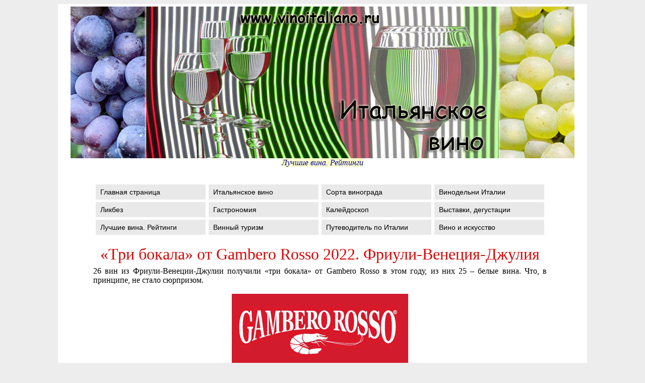

--- FILE ---
content_type: text/html; charset=windows-1251
request_url: http://www.vinoitaliano.ru/gr_2022_friuli.html
body_size: 3089
content:
<!DOCTYPE HTML PUBLIC "-//W3C//DTD HTML 4.01 Transitional//EN" "http://www.w3.org/TR/html4/loose.dtd">
<html>
           
 <head>
<meta http-equiv="Content-Type" content="text/html; charset=windows-1251">
                   
                   
<title>«Три бокала» от Gambero Rosso 2022. Фриули-Венеция-Джулия. Лучшие вина Италии.</title>
                   
<meta name="description" content="26 вин из Фриули-Венеции-Джулии получили «три бокала» от Gambero Rosso в этом году, из них 25 – белые вина. Что, в принципе, не стало сюрпризом.   " />
	          
 <meta name="keywords" content="«Три бокала» от Gambero Rosso 2022, Фриули-Венеция-Джулия. " />
	           <META NAME="Robots" CONTENT="all">
<meta name='yandex-verification' content='7b7ac4d6ea1ffc23'>
<link rel="icon" href="/favicon.ico" type="image/x-icon">
<link rel="shortcut icon" href="/favicon.ico" type="image/x-icon"> 
<meta name=viewport content="width=device-width, height=device-height, initial-scale=1">
<link rel="stylesheet" type="text/css" href="style.css" media="screen">
<link rel="stylesheet" type="text/css" media="only screen and (max-width: 1025px), only screen and (max-device-width: 1025px)" href="style.css">
<link rel="stylesheet" type="text/css" media="only screen and (min-width:240px) and (max-width:760px), only screen and (min-width:240px) and (max-width:760px)" href="style.css">

<meta property="og:image" content="http://www.vinoitaliano.ru/pic/gr.jpg">
      
      
 </head>

<body>


<div id="pagenew">

<div id="header">


<img src="pic/bannernew.jpg" border="0"><i><a href="news_total.html">Лучшие вина. Рейтинги</a> </i><br><br>
</div>

<div id="blocksidenew">

<div class="urbangreymenu">
<ul>
<noindex><nofollow>
<li><a href="index.html">Главная страница</a></li>
<li><a href="vino.html" >Итальянское вино</a></li>

<li><a href="uve.html">Сорта винограда</a></li>
<li><a href="cantine.html">Винодельни Италии</a></li>
<li><a href="studio.html">Ликбез</a></li>

<li><a href="gastronomia.html">Гастрономия</a></li>
<li><a href="mix.html">Калейдоскоп</a></li>	
<li><a href="event.html">Выставки, дегустации</a></li>

<li><a href="news_total.html">Лучшие вина. Рейтинги</a></li>	
<li><a href="vino_tourizm.html">Винный туризм</a></li>	

<li><a href="http://www.biancoloto.com/travel.html">Путеводитель по Италии</a></li>	
<li><a href="art.html">Вино и искусство</a></li>

	
</noindex></nofollow>



</ul>
</div>
</div>


<div id="mainnew">
          
      


                         
 <h1>«Три бокала» от Gambero Rosso 2022. Фриули-Венеция-Джулия</h1>
 
26 вин из Фриули-Венеции-Джулии получили «три бокала» от Gambero Rosso в этом году, из них 25 – белые вина. Что, в принципе, не стало сюрпризом. <br><br>

                          

<div class="imag-center"><img src="pic/gr.jpg" alt="Gambero Rosso"><br><br></div>






<br><br>

Braide Alte 2019 Livon

<br><br>

Colli Friulano 2019 Stella

<br><br>

Collio Bianco Broy 2019 Collavini

<br><br>

Collio Bianco Fosarin 2019 Ronco dei Tassi

<br><br>

Collio Bianco Langor Giulio Locatelli Ris. 2019 Tenuta di Angoris

<br><br>

Collio Chardonnay 2020 Colle Duga

<br><br>

Collio Friulano 2020 Borgo Conventi

<br><br>

Collio Friulano 2020 Schiopetto

<br><br>

Collio Friulano Skin Ris. 2017 Primosic

<br><br>

Collio Malvasia 2020 Princic

<br><br>

Collio Malvasia Miklus 2018 Draga - Miklus

<br><br>

Collio Sauvignon 2020 Tiare - Roberto Snidarcig

<br><br>

Collio Sauvignon Ris. 2017 Russiz Superiore

<br><br>

Collio Sauvignon Ronco delle Mele 2020 Venica & Venica

<br><br>

Desiderium I Ferretti 2019 Luisa

<br><br>

Eclisse 2019 Roncaia

<br><br>

FCO Biancosesto 2019 Tunella

<br><br>

FCO Friulano 2020 Torre Rosazza

<br><br>

FCO Pinot Bianco My&#242; 2019 Zorzettig

<br><br>

FCO Sauvignon Zuc di Volpe 2020 Volpe Pasini

<br><br>

Friuli Cabernet Franc 2018 Le Monde

<br><br>

Friuli Isonzo Sauvignon Vieris 2019 Vie di Romans

<br><br>

Nekaj 2017 Podversic

<br><br>

Rosazzo Terre Alte 2018 <a href="livio_felluga.html">Felluga</a>

<br><br>

Tal L&#249;c Cuv&#233;e .5.6 Lis Neris

<br><br>

Vintage Tunina 2019 Jermann<br><br>




</div>



<br>



<div id="footer"><div id="footer-in">

<font color="#660000">Сайт предназначен для лиц старше 18 лет. Помните, что только умеренное употребление вина полезно для здоровья!</font><br><br>
<a href="/index.html">Главная</a> &#8226;
<a href="/vino.html">Вино</a> &#8226;
<a href="/uve.html">Сорта</a> &#8226;
<a href="/cantine.html">Винодельни</a> &#8226;
<a href="/gastronomia.html">Гастрономия</a> &#8226;
<a href="/news_total.html">Рейтинги</a> &#8226;
<a href="/vino_tourizm.html">Винный туризм</a> <br><br>
<b>&copy; VinoItaliano.ru,  01/2012-2026, Анна Попкова & Павел Попков<br><br></b>

<a href="about.html"><font size="+1">О сайте www.vinoitaliano.ru</font></a><br>
Авторство всех материалов принадлежит <b>VinoItaliano</b> и охраняется Законом о защите авторских прав.<br> 
Полное или частичное копирование разрешается с обязательной активной ссылкой на <a href="http://www.vinoitaliano.ru">www.vinoitaliano.ru</a>. <br>
Копирование на бумажные носители допускается только с согласия автора. <br>
Контактный e-mail: <b>biancoloto@gmail.com<br>
Контактные лица: Анна Попкова и Павел Попков</b><br>
Наши другие проекты:  <a href="http://www.biancoloto.com">www.biancoloto.com</a><br>

<noindex>

<div class="small_pic">
<!--LiveInternet counter--><script type="text/javascript"><!--
document.write("<a href='http://www.liveinternet.ru/click' "+
"target=_blank><img src='//counter.yadro.ru/hit?t40.6;r"+
escape(document.referrer)+((typeof(screen)=="undefined")?"":
";s"+screen.width+"*"+screen.height+"*"+(screen.colorDepth?
screen.colorDepth:screen.pixelDepth))+";u"+escape(document.URL)+
";"+Math.random()+
"' alt='' title='LiveInternet' "+
"border='0' width='31' height='31'><\/a>")
//--></script><!--/LiveInternet-->
</div>

<!-- Yandex.Metrika counter -->
<script type="text/javascript">
(function (d, w, c) {
    (w[c] = w[c] || []).push(function() {
        try {
            w.yaCounter20807608 = new Ya.Metrika({id:20807608,
                    clickmap:true,
                    trackLinks:true,
                    accurateTrackBounce:true});
        } catch(e) { }
    });

    var n = d.getElementsByTagName("script")[0],
        s = d.createElement("script"),
        f = function () { n.parentNode.insertBefore(s, n); };
    s.type = "text/javascript";
    s.async = true;
    s.src = (d.location.protocol == "https:" ? "https:" : "http:") + "//mc.yandex.ru/metrika/watch.js";

    if (w.opera == "[object Opera]") {
        d.addEventListener("DOMContentLoaded", f, false);
    } else { f(); }
})(document, window, "yandex_metrika_callbacks");
</script>
<noscript><div><img src="//mc.yandex.ru/watch/20807608" style="position:absolute; left:-9999px;" alt="" /></div></noscript>
<!-- /Yandex.Metrika counter -->
</div>

</noindex>

</div></div>

</div>

</body>

</html>